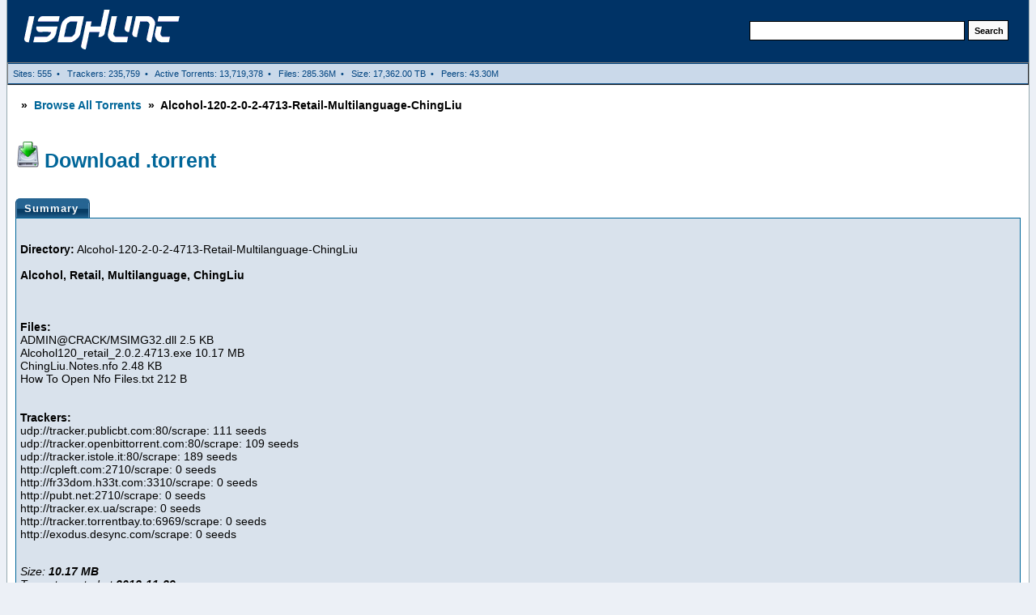

--- FILE ---
content_type: text/html
request_url: http://isohunt.ee/torrent_details/6024831/Alcohol-120-2-0-2-4713-Retail-Multilanguage-ChingLiu
body_size: 4820
content:

<!DOCTYPE html PUBLIC "-//W3C//DTD XHTML 1.0 Transitional//EN" "http://www.w3.org/TR/xhtml1/DTD/xhtml1-transitional.dtd">
<html xmlns="http://www.w3.org/1999/xhtml">
    <head>
        <meta http-equiv="Content-Type" content="text/html; charset=UTF-8">
		<title>Alcohol-120-2-0-2-4713-Retail-Multilanguage-ChingLiu - isoHunt.com torrent download</title>
        <meta name="keywords" content="Alcohol, Retail, Multilanguage, ChingLiu, torrent, torrents, bittorrent, irc, creative commons, public domain, files, search, engine, video, audio, music, software, games">
        <meta name="description" content="Bit Torrent search engine, with an awesome P2P community sharing comments and ratings in discovering new media.">
		<link rel="stylesheet" href="/css/isohunt.css" type="text/css">
        <link rel="shortcut icon" href="/img/favicon.ico">


                    </head>

	
	
	
	<body style="position: relative; min-height: 100%; top: 0px;">
        <div class="topBar" id="textAd">
            
        </div>

        <table class="bodyline" width="100%" cellspacing="0" cellpadding="0" border="0">
            <tbody>
            <tr>
                <td>
                    <table id="IH_tblHead" width="100%" cellspacing="0" cellpadding="20" border="0">
                        <tbody>
                        <tr>
							<td class="ihLogo">
                                <table  cellspacing="0" cellpadding="10" border="0">
                                    <tr>
										<td></td>
                                        <td class="ihLogo" style="text-align:left;">
                                            <a href="/" title="Download torrents"><img src="/img/logo.gif" alt="isoHunt torrents" width="195" height="50"></a>
                                        </td>
                                    </tr>
                                </table>
                            </td>

                            <td style="background:#003366" align="right">
                                <table>
                                    <tbody>
                                    <tr>
                                        <td class="ihSearch">
                                            <div class="tabsInput">
                                                
                                                <form name="ihSearch" action="/torrents/" method="GET">
                                                    <input name="ihq" id="ihq" type="text" maxlength="150" size="42" accesskey="s" tabindex="1" value="" autocomplete="off" style="height:20px">
                                                    <input type="submit" tabindex="2" id="searchBox" value="Search" class="mainoption" style="height:25px">
                                                </form>
                                            </div>
                                            
                                           
                                        </td>
                                    </tr>
                                    </tbody>
                                </table>
                            </td>
                           


						
						</tr>
                        </tbody>
                    </table>

					<table width="100%" cellspacing="0" cellpadding="0" border="1">
                        <tbody>
                        <tr>
                            <td class="navbkg">
                                &nbsp; Sites: 555 &nbsp;&bull;
                                &nbsp; Trackers: 235,759 &nbsp;&bull;
								&nbsp; Active Torrents: 13,719,378 &nbsp;&bull;
                                &nbsp; Files: 285.36M &nbsp;&bull;
                                &nbsp; Size: 17,362.00 TB &nbsp;&bull;
                                &nbsp; Peers: 43.30M &nbsp;
                            </td>
							<td class="navbkg" align="right" style="font-size:16px">


							</td>
                        </tr>
                        </tbody>
                    </table>
                    <table id="IH_tblBody" width="100%" cellspacing="0" cellpadding="10">
                        <tbody>
                        <tr valign="top" align="center">
                            <td width="84%">



<p style="text-align:left; margin:0.5em 0.5em 1.5em 0.5em; font-weight:bold">
    »&nbsp;
    <a href="/torrents/" title="Browse all torrents by category">Browse All Torrents</a>
    &nbsp;»&nbsp;
    Alcohol-120-2-0-2-4713-Retail-Multilanguage-ChingLiu    
</p>

<br>
<!-- Content header -->
<div align="left">





			    <img src="/img/dl-trans.gif">&nbsp;<a href="magnet:?xt=urn:btih:91F1B438EAD7FF39A29F1A625E8AB5D186F2F833&dn=Alcohol-120-2-0-2-4713-Retail-Multilanguage-ChingLiu&tr=udp%3A%2F%2Ftracker.openbittorrent.com%3A80&tr=udp%3A%2F%2Ftracker.publicbt.com%3A80&tr=udp%3A%2F%2Ftracker.istole.it%3A6969&tr=udp%3A%2F%2Ftracker.ccc.de%3A80&tr=udp%3A%2F%2Fopen.demonii.com%3A1337" title="Alcohol-120-2-0-2-4713-Retail-Multilanguage-ChingLiu download" style="font-weight:bold; font-size:25px" target="_top">Download .torrent</a>
	


</div>

<br><br>

<div>
    <ul id="detailsTabs">
        <li>
		
            <a style="background-position:0% -42px;color:#FFF;" href="/torrent_details/6024831/Alcohol-120-2-0-2-4713-Retail-Multilanguage-ChingLiu"  title="Download Alcohol-120-2-0-2-4713-Retail-Multilanguage-ChingLiu">
                <span style="background-position:100% -42px;color:#FFF;">
                    Summary
                </span>
            </a>
        </li>

    </ul>
</div>


    <div id="torrent_details">

		<div>
            <p style="line-height:1.2em;margin-top:1.8em">
                <b>Directory:</b> Alcohol-120-2-0-2-4713-Retail-Multilanguage-ChingLiu      <br><br>
				<b>Alcohol, Retail, Multilanguage, ChingLiu</b>  <br><br><br><br>

				<b>Files:</b><br>  ADMIN@CRACK/MSIMG32.dll	2.5 KB<br />
Alcohol120_retail_2.0.2.4713.exe	10.17 MB<br />
ChingLiu.Notes.nfo	2.48 KB<br />
How To Open Nfo Files.txt	212 B<br />
				<br>
				<br>
				<b>Trackers:</b><br>  udp://tracker.publicbt.com:80/scrape: 111 seeds<br />
udp://tracker.openbittorrent.com:80/scrape: 109 seeds<br />
udp://tracker.istole.it:80/scrape: 189 seeds<br />
http://cpleft.com:2710/scrape: 0 seeds<br />
http://fr33dom.h33t.com:3310/scrape: 0 seeds<br />
http://pubt.net:2710/scrape: 0 seeds<br />
http://tracker.ex.ua/scrape: 0 seeds<br />
http://tracker.torrentbay.to:6969/scrape: 0 seeds<br />
http://exodus.desync.com/scrape: 0 seeds<br />
				<Br>
			</p>
        </div>
        <p>
            <i>
                Size: <b>10.17 MB</b><Br>Torrent created at <b>2012-11-29</b>.
            </i>
            <br><br>
		</p>

	
	</div>









		<h3 align="left">Related torrents for 'Alcohol-120-2-0-2-4713-Retail-Multilanguage-ChingLiu'</h3>


<div id="related">
    <div id="serps" class="grid-view">
<table border='0' cellpadding='6' cellspacing='1' width='99%' class="forumline">
<thead>
<tr>
<th id="serps_ccategory_id">Category</th><th class="title" id="serps_ctitle">Torrent tags, Name</th><th id="serps_csize">Size</th><th class="seeders" id="serps_cseeders">S</th><th class="leechers" id="serps_cleechers">L</th></tr>
</thead>
<tbody>

<tr class="odd">
	<td class="row3">Software</td><td class="row3"><a href="/torrent_details/3634412/Alcohol-120-1-9-8-7117-Retail">Windows - CD/DVD Tools<br>Alcohol 120 1 9 8 7117 Retail</a></td><td class="row3">8.52 MB</td><td class="row3 sy">2</td><td class="row3 ly">1</td>
</tr>
<tr class="odd">
	<td class="row3">Software</td><td class="row3"><a href="/torrent_details/3265683/Alcohol-120-1-9-8-7612-Crack">Windows - Other<br>Alcohol 120 1 9 8 7612 Crack</a></td><td class="row3">1.09 MB</td><td class="row3 sy">1</td><td class="row3 ly">2</td>
</tr>
<tr class="odd">
	<td class="row3">Software</td><td class="row3"><a href="/torrent_details/3180771/Alcohol-120-1-9-8-7612-Final-Retail-Multilingual-Piratez">Windows - CD/DVD Tools<br>Alcohol 120 1 9 8 7612 Final Retail Multilingual Piratez</a></td><td class="row3">9.12 MB</td><td class="row3 sy">1</td><td class="row3 ly">1</td>
</tr>
<tr class="odd">
	<td class="row3">Software</td><td class="row3"><a href="/torrent_details/5646026/Alcohol-120-2-0-2-3931-Retail-Multilanguage-ADMIN-CRACK">Windows - CD/DVD Tools<br>Alcohol 120 2 0 2 3931 Retail Multilanguage ADMIN CRACK</a></td><td class="row3">10.23 MB</td><td class="row3 sy">79</td><td class="row3 ly">1</td>
</tr>
<tr class="odd">
	<td class="row3">Software</td><td class="row3"><a href="/torrent_details/8638976/Alcohol-120-2-0-2-4713-crack">Unsorted<br>Alcohol 120 2 0 2 4713 crack</a></td><td class="row3">10.64 MB</td><td class="row3 sy">8</td><td class="row3 ly">18</td>
</tr>
<tr class="odd">
	<td class="row3">Software</td><td class="row3"><a href="/torrent_details/8312451/Alcohol-120-2-0-2-4713-Final-Repack-By-Kpojiuk-Russian-Ukrainian">Unsorted<br>Alcohol 120 2 0 2 4713 Final Repack By Kpojiuk Russian Ukrainian</a></td><td class="row3">14.63 MB</td><td class="row3 sy">1</td><td class="row3 ly">2</td>
</tr>
<tr class="odd">
	<td class="row3">Software</td><td class="row3"><a href="/torrent_details/6029483/Alcohol-120-2-0-2-4713-Final-Retail-Crack">Windows - Other<br>Alcohol 120 2 0 2 4713 Final Retail Crack</a></td><td class="row3">10.16 MB</td><td class="row3 sy">271</td><td class="row3 ly">3</td>
</tr>
<tr class="odd">
	<td class="row3">Software</td><td class="row3"><a href="/torrent_details/9105067/Alcohol-120-2-0-2-4713-Retail-Multilanguage">Unsorted<br>Alcohol 120 2 0 2 4713 Retail Multilanguage</a></td><td class="row3">10.27 MB</td><td class="row3 sy">833</td><td class="row3 ly">215</td>
</tr>
<tr class="odd">
	<td class="row3">Software</td><td class="row3"><a href="/torrent_details/8355641/Alcohol-120-2-0-2-4713-Retail-Multilanguage">Unsorted<br>Alcohol 120 2 0 2 4713 Retail Multilanguage</a></td><td class="row3">10.27 MB</td><td class="row3 sy">9</td><td class="row3 ly">16</td>
</tr>
<tr class="odd">
	<td class="row3">Software</td><td class="row3"><a href="/torrent_details/6024831/Alcohol-120-2-0-2-4713-Retail-Multilanguage-ChingLiu">Unsorted<br>Alcohol 120 2 0 2 4713 Retail Multilanguage ChingLiu</a></td><td class="row3">10.17 MB</td><td class="row3 sy">379</td><td class="row3 ly">3</td>
</tr>
<tr class="odd">
	<td class="row3">Software</td><td class="row3"><a href="/torrent_details/8745248/Alcohol-120-2-0-2-5629-Crack">Windows - Other<br>Alcohol 120 2 0 2 5629 Crack</a></td><td class="row3">9.57 MB</td><td class="row3 sy">278</td><td class="row3 ly">3</td>
</tr>
<tr class="odd">
	<td class="row3">Software</td><td class="row3"><a href="/torrent_details/5073386/Alcohol-120-7-Plus-SERIAL">Windows - CD/DVD Tools<br>Alcohol 120 7 Plus SERIAL</a></td><td class="row3">11.22 MB</td><td class="row3 sy">93</td><td class="row3 ly">19</td>
</tr>
<tr class="odd">
	<td class="row3">Software</td><td class="row3"><a href="/torrent_details/4871148/Alcohol-120-7-Plus-Serial">Unsorted<br>Alcohol 120 7 Plus Serial</a></td><td class="row3">11.22 MB</td><td class="row3 sy">2</td><td class="row3 ly">2</td>
</tr>
<tr class="odd">
	<td class="row3">Software</td><td class="row3"><a href="/torrent_details/4864257/Alcohol-120-7-Plus-Serial">Unsorted<br>Alcohol 120 7 Plus Serial</a></td><td class="row3">11.22 MB</td><td class="row3 sy">7</td><td class="row3 ly">5</td>
</tr>
<tr class="odd">
	<td class="row3">Software</td><td class="row3"><a href="/torrent_details/5380230/ALCOHOL-120-7-Plus-serial-BY-NOIR">Windows - CD/DVD Tools<br>ALCOHOL 120 7 Plus serial BY NOIR</a></td><td class="row3">11.25 MB</td><td class="row3 sy">2</td><td class="row3 ly">1</td>
</tr>
<tr class="odd">
	<td class="row3">Software</td><td class="row3"><a href="/torrent_details/5365568/Alcohol-120-7-PLUS-SERIAL-by-noir">Windows - CD/DVD Tools<br>Alcohol 120 7 PLUS SERIAL by noir</a></td><td class="row3">11.25 MB</td><td class="row3 sy">8</td><td class="row3 ly">1</td>
</tr>
<tr class="odd">
	<td class="row3">Software</td><td class="row3"><a href="/torrent_details/4875191/Alcohol-120-7-Retail-HendR">Unsorted<br>Alcohol 120 7 Retail HendR</a></td><td class="row3">11.19 MB</td><td class="row3 sy">6</td><td class="row3 ly">5</td>
</tr>
<tr class="odd">
	<td class="row3">Software</td><td class="row3"><a href="/torrent_details/5070020/ALCOHOL-120-7-Serial">Windows - CD/DVD Tools<br>ALCOHOL 120 7 Serial</a></td><td class="row3">11.22 MB</td><td class="row3 sy">5</td><td class="row3 ly">6</td>
</tr>
<tr class="odd">
	<td class="row3">Software</td><td class="row3"><a href="/torrent_details/4880551/Alcohol-120-7-serial">Unsorted<br>Alcohol 120 7 serial</a></td><td class="row3">11.97 MB</td><td class="row3 sy">2</td><td class="row3 ly">6</td>
</tr>
<tr class="odd">
	<td class="row3">Software</td><td class="row3"><a href="/torrent_details/5369661/Alcohol-120-7-serial-by-Noir">Windows - CD/DVD Tools<br>Alcohol 120 7 serial by Noir</a></td><td class="row3">11.25 MB</td><td class="row3 sy">89</td><td class="row3 ly">37</td>
</tr>
<tr class="odd">
	<td class="row3">Software</td><td class="row3"><a href="/torrent_details/8427044/Alcohol-120-7-serial-TrT-FULL-CRACK-100-WORKING-rar">Windows - Other<br>Alcohol 120 7 serial TrT FULL CRACK 100 WORKING rar</a></td><td class="row3">10.54 MB</td><td class="row3 sy">6</td><td class="row3 ly">4</td>
</tr>
<tr class="odd">
	<td class="row3">Software</td><td class="row3"><a href="/torrent_details/8417419/Alcohol-120-7-serial-TrT-rar">Windows - Other<br>Alcohol 120 7 serial TrT rar</a></td><td class="row3">5.57 MB</td><td class="row3 sy">566</td><td class="row3 ly">19</td>
</tr>
<tr class="odd">
	<td class="row3">Software</td><td class="row3"><a href="/torrent_details/8407091/Alcohol-120-7-serial-TrT-rar">Windows - Other<br>Alcohol 120 7 serial TrT rar</a></td><td class="row3">5.53 MB</td><td class="row3 sy">576</td><td class="row3 ly">93</td>
</tr>
<tr class="odd">
	<td class="row3">Software</td><td class="row3"><a href="/torrent_details/8391169/Alcohol-120-7-serial-TrT-rar">Windows - Other<br>Alcohol 120 7 serial TrT rar</a></td><td class="row3">5.59 MB</td><td class="row3 sy">1328</td><td class="row3 ly">176</td>
</tr>
<tr class="odd">
	<td class="row3">Software</td><td class="row3"><a href="/torrent_details/2539400/Alcohol-120-Black-Edition-4-0-serial">Windows - Other<br>Alcohol 120 Black Edition 4 0 serial</a></td><td class="row3">7.98 MB</td><td class="row3 sy">1</td><td class="row3 ly">2</td>
</tr>
<tr class="odd">
	<td class="row3">Software</td><td class="row3"><a href="/torrent_details/3640796/Alcohol-120-Blue-Ray-5-0">Windows - CD/DVD Tools<br>Alcohol 120 Blue Ray 5 0</a></td><td class="row3">9.05 MB</td><td class="row3 sy">3</td><td class="row3 ly">1</td>
</tr>
<tr class="odd">
	<td class="row3">Software</td><td class="row3"><a href="/torrent_details/1956559/Alcohol-120-Premium-Release-Keys-Windows-amp-Vista-compatible">Windows - Security<br>Alcohol 120 Premium Release Keys Windows amp Vista compatible</a></td><td class="row3">9.55 MB</td><td class="row3 sy">1</td><td class="row3 ly">1</td>
</tr>
<tr class="odd">
	<td class="row3">Software</td><td class="row3"><a href="/torrent_details/4365196/alcohol-120-retail-1-9-8">Unsorted<br>alcohol 120 retail 1 9 8</a></td><td class="row3">9.5 MB</td><td class="row3 sy">12</td><td class="row3 ly">6</td>
</tr>
<tr class="odd">
	<td class="row3">Software</td><td class="row3"><a href="/torrent_details/3705130/Alcohol-120-Retail-1-9-8-7612">Windows - Other<br>Alcohol 120 Retail 1 9 8 7612</a></td><td class="row3">9.05 MB</td><td class="row3 sy">4</td><td class="row3 ly">1</td>
</tr>
<tr class="odd">
	<td class="row3">Software</td><td class="row3"><a href="/torrent_details/3593068/Alcohol-120-Retail-1-9-8-7612">Windows - CD/DVD Tools<br>Alcohol 120 Retail 1 9 8 7612</a></td><td class="row3">9.26 MB</td><td class="row3 sy">8</td><td class="row3 ly">1</td>
</tr>
<tr class="odd">
	<td class="row3">Software</td><td class="row3"><a href="/torrent_details/3573301/Alcohol-120-Retail-1-9-8-7612">Windows - Other<br>Alcohol 120 Retail 1 9 8 7612</a></td><td class="row3">9.58 MB</td><td class="row3 sy">1</td><td class="row3 ly">1</td>
</tr>
<tr class="odd">
	<td class="row3">Software</td><td class="row3"><a href="/torrent_details/4822896/Alcohol-120-Retail-V-2-4-18-96-Full-Vr-torrent">Windows - Other<br>Alcohol 120 Retail V 2 4 18 96 Full Vr torrent</a></td><td class="row3">11.71 MB</td><td class="row3 sy">342</td><td class="row3 ly">677</td>
</tr>
<tr class="odd">
	<td class="row3">Software</td><td class="row3"><a href="/torrent_details/5651131/Alcohol-120-Retail-v2-0-1-2033-Final-Multilingual-Full">Windows - Other<br>Alcohol 120 Retail v2 0 1 2033 Final Multilingual Full</a></td><td class="row3">15.21 MB</td><td class="row3 sy">865</td><td class="row3 ly">749</td>
</tr>
<tr class="odd">
	<td class="row3">Software</td><td class="row3"><a href="/torrent_details/6005990/Alcohol-120-Retail-v2-0-1-2033-Final-Multilingual-Full-Multi">Unsorted<br>Alcohol 120 Retail v2 0 1 2033 Final Multilingual Full Multi</a></td><td class="row3">15.21 MB</td><td class="row3 sy">352</td><td class="row3 ly">276</td>
</tr>
<tr class="odd">
	<td class="row3">Software</td><td class="row3"><a href="/torrent_details/4575438/Alcohol-120-Retail-Vr-2-2-09-92-Full-Version">Windows - Other<br>Alcohol 120 Retail Vr 2 2 09 92 Full Version</a></td><td class="row3">11.71 MB</td><td class="row3 sy">463</td><td class="row3 ly">885</td>
</tr>
<tr class="odd">
	<td class="row3">Software</td><td class="row3"><a href="/torrent_details/4957507/Alcohol-120-v-1-9-6-4719-Retail-CRACKED">Windows - Other<br>Alcohol 120 v 1 9 6 4719 Retail CRACKED</a></td><td class="row3">7.44 MB</td><td class="row3 sy">9</td><td class="row3 ly">18</td>
</tr>
<tr class="odd">
	<td class="row3">Software</td><td class="row3"><a href="/torrent_details/8517931/Alcohol-120-V-1-9-6-Full-Version-Serial">Unsorted<br>Alcohol 120 V 1 9 6 Full Version Serial</a></td><td class="row3">7.64 MB</td><td class="row3 sy">4</td><td class="row3 ly">11</td>
</tr>
<tr class="odd">
	<td class="row3">Software</td><td class="row3"><a href="/torrent_details/8238639/Alcohol-120-V-1-9-6-Full-Version-Serial">Unsorted<br>Alcohol 120 V 1 9 6 Full Version Serial</a></td><td class="row3">15 MB</td><td class="row3 sy">1964</td><td class="row3 ly">49</td>
</tr>
<tr class="odd">
	<td class="row3">Software</td><td class="row3"><a href="/torrent_details/3160971/Alcohol-120-v-5-1-Blu-RayIDN-CREW">Windows - CD/DVD Tools<br>Alcohol 120 v 5 1 Blu RayIDN CREW</a></td><td class="row3">9.16 MB</td><td class="row3 sy">17</td><td class="row3 ly">4</td>
</tr>
<tr class="odd">
	<td class="row3">Software</td><td class="row3"><a href="/torrent_details/3008457/Alcohol-120-v1-9-6-5429-WinAll-Cracked-Multi-rar">Windows - CD/DVD Tools<br>Alcohol 120 v1 9 6 5429 WinAll Cracked Multi rar</a></td><td class="row3">8.65 MB</td><td class="row3 sy">1</td><td class="row3 ly">2</td>
</tr>
<tr class="odd">
	<td class="row3">Software</td><td class="row3"><a href="/torrent_details/3453154/alcohol-120-v1-9-7">Windows - CD/DVD Tools<br>alcohol 120 v1 9 7</a></td><td class="row3">10 MB</td><td class="row3 sy">1</td><td class="row3 ly">3</td>
</tr>
<tr class="odd">
	<td class="row3">Software</td><td class="row3"><a href="/torrent_details/3641477/Alcohol-120-v1-9-7-Build-6221-Working">Windows - CD/DVD Tools<br>Alcohol 120 v1 9 7 Build 6221 Working</a></td><td class="row3">10.25 MB</td><td class="row3 sy">2</td><td class="row3 ly">1</td>
</tr>
<tr class="odd">
	<td class="row3">Software</td><td class="row3"><a href="/torrent_details/2910683/Alcohol-120-v1-9-8-7117-Retail-Serials-Activator">Windows - Other<br>Alcohol 120 v1 9 8 7117 Retail Serials Activator</a></td><td class="row3">10.07 MB</td><td class="row3 sy">2</td><td class="row3 ly">1</td>
</tr>
<tr class="odd">
	<td class="row3">Software</td><td class="row3"><a href="/torrent_details/3516025/Alcohol-120-v1-9-8-7612-Retail-MultiLang-FULL-PATCH">Windows - Other<br>Alcohol 120 v1 9 8 7612 Retail MultiLang FULL PATCH</a></td><td class="row3">10 MB</td><td class="row3 sy">7</td><td class="row3 ly">2</td>
</tr>
<tr class="odd">
	<td class="row3">Software</td><td class="row3"><a href="/torrent_details/4864161/ALCOHOL-120-v2-0-0-1331-patch">Unsorted<br>ALCOHOL 120 v2 0 0 1331 patch</a></td><td class="row3">12.49 MB</td><td class="row3 sy">3</td><td class="row3 ly">2</td>
</tr>
<tr class="odd">
	<td class="row3">Software</td><td class="row3"><a href="/torrent_details/8357698/Alcohol-120-V2-0-0-1331-Patch-Works-With-W7-Kk">Unsorted<br>Alcohol 120 V2 0 0 1331 Patch Works With W7 Kk</a></td><td class="row3">11.9 MB</td><td class="row3 sy">650</td><td class="row3 ly">104</td>
</tr>
<tr class="odd">
	<td class="row3">Software</td><td class="row3"><a href="/torrent_details/5660243/Alcohol-120-v2-0-0-1331-Patch-XP-Vista-Win7-kk">Windows - Other<br>Alcohol 120 v2 0 0 1331 Patch XP Vista Win7 kk</a></td><td class="row3">11.99 MB</td><td class="row3 sy">2</td><td class="row3 ly">1</td>
</tr>
<tr class="odd">
	<td class="row3">Software</td><td class="row3"><a href="/torrent_details/4837066/Alcohol-120-v2-0-1-2031-Retail-Incl-Patch-ChVL-and-Keymaker-BetaMaster">Windows - Other<br>Alcohol 120 v2 0 1 2031 Retail Incl Patch ChVL and Keymaker BetaMaster</a></td><td class="row3">14.1 MB</td><td class="row3 sy">416</td><td class="row3 ly">177</td>
</tr>
<tr class="odd">
	<td class="row3">Software</td><td class="row3"><a href="/torrent_details/8505574/Alcohol-120-v2-0-2-5629-Multilingual-Incl-Crack-MUMBAI">Windows - Other<br>Alcohol 120 v2 0 2 5629 Multilingual Incl Crack MUMBAI</a></td><td class="row3">9.57 MB</td><td class="row3 sy">421</td><td class="row3 ly">29</td>
</tr>
<tr class="odd">
	<td class="row3">Other</td><td class="row3"><a href="/torrent_details/3237493/Alcohol-Abuse-Treatment">Books<br>Alcohol Abuse Treatment</a></td><td class="row3">258.83 KB</td><td class="row3 sy">7</td><td class="row3 ly">3</td>
</tr>

</tbody>

</table>
	</div>
</div>




						</tr>
                        </tbody>
                    </table>
                </td>
            </tr>
            </tbody>
        </table>


		        <!-- Footer -->
        <p align="center" class="gensmall" style="margin-top:8px">
            <a name="disclaimer">isoHunt Inc. is not affiliated with this website.</a><!-- | <a href="/privacy.php">Privacy</a> &amp; <a href="/dmca-copyright.php">Copyright</a> Policies-->
        </p>

        <!-- Google Analytics -->
				<script type="text/javascript">

		  var _gaq = _gaq || [];
		  _gaq.push(['_setAccount', 'UA-28397268-4']);
		  _gaq.push(['_setDomainName', '.isohunt.ee']);
		  _gaq.push(['_trackPageview']);

		  (function() {
			var ga = document.createElement('script'); ga.type = 'text/javascript'; ga.async = true;
			ga.src = ('https:' == document.location.protocol ? 'https://ssl' : 'http://www') + '.google-analytics.com/ga.js';
			var s = document.getElementsByTagName('script')[0]; s.parentNode.insertBefore(ga, s);
		  })();

		</script>
		
    </body>
</html>















<script>



</script>






--- FILE ---
content_type: text/css
request_url: http://isohunt.ee/css/isohunt.css
body_size: 19439
content:
.dirs {
    position: absolute;
    top: 0;
    left: 0;
    z-index: 2;
    width: 350px;
    visibility: hidden
}

.dirs .inner {
    padding: 8px;
    text-align: left;
    background-color: #ffffe6;
    border: 1px solid #000
}

.ydsf {
    display: block;
    background: url(/img/shadow-grid.gif) repeat
}

html > body .ydsf {
    margin: 10px -10px -10px 10px;
    background: url(/img/shadow.png) right bottom no-repeat
}

.ydsf:before, .ydsf:after {
    content: " ";
    display: block;
    width: 10px;
    height: 10px;
    background: inherit
}

.ydsf:before {
    position: absolute;
    top: 0;
    right: 0;
    margin: -10px 0 0 auto;
    background-position: right top
}

.ydsf:after {
    margin: -10px 0 0 -10px;
    background-position: left bottom
}

.ydsf .inner {
    display: block;
    position: relative;
    overflow: hidden;
    left: -4px;
    top: -4px
}

html > body .ydsf .inner {
    left: -10px;
    top: -10px;
    margin: 0
}

.hl {
    font-weight: bold
}

.ihHead {
    color: #edf6f9;
    font-weight: bold;
    background: #036;
    text-align: center;
    letter-spacing: 1px
}

th.ihHead {
    cursor: pointer;
    _cursor: hand
}

a.ihHead:link {
    color: #edf6f9;
    font-weight: bold
}

a.ihHead:visited {
    color: #edf6f9;
    font-weight: bold
}

a.ihHead:active {
    color: #edf6f9;
    font-weight: bold
}

a.ihHead:hover {
    color: #edf6f9;
    font-weight: bold;
    text-decoration: underline
}

.ihLogo {
    color: White;
    background: #036;
    font-weight: bold;
    font-size: 40px;
    letter-spacing: 1px;
    text-align: right;
    padding: 0
}

.highlighttext {
    background-color: yellow;
    font-weight: bold
}

.adHeadline {
    font-weight: bold
}

.fileRows {
    border-bottom: 1px solid #bbb
}

.fileRowsRight {
    border-bottom: 1px solid #bbb;
    text-align: right;
    padding: 0 0 0 30px
}

.releases {
    border-bottom: 1px solid #004480
}

.hlRow {
    cursor: pointer;
    _cursor: hand
}

.pager td {
    font-size: 12px
}

.pager a, .pager a:visited {
    border: 1px solid #069;
    border-width: 0 0 1px 0;
    margin: 0 2px
}

.pager a:hover {
    background: #eee;
    text-decoration: none
}

#nav, #nav ul {
    padding: 0;
    margin: 0;
    list-style: none
}

#nav li {
    float: left;
    position: relative;
    width: 84px;
    text-align: center;
    background-color: transparent;
    color: #edf6f9;
    font-weight: bold;
    font-size: 13px;
    letter-spacing: 1px;
    border: 1px solid #dd7;
    border-width: 0 0 1px 0;
    cursor: pointer;
    _cursor: hand
}

#nav li ul {
    display: none;
    position: absolute;
    top: 100%;
    left: 0;
    font-weight: normal;
    background-color: #eaedf4;
    padding-top: 1px;
    border: 1px solid #004480;
    border-width: 0 1px 1px 1px
}

#nav li > ul {
    top: auto;
    left: auto
}

#nav li li a {
    display: block;
    text-decoration: none;
    color: #069;
    font-weight: normal;
    font-size: 11px;
    letter-spacing: 0;
    padding: 1px 10px
}

#nav li li a:hover {
    border: 0 solid #963100;
    border-width: 0 0 0 4px;
    padding: 1px 6px
}

#nav li:hover ul, #nav li.navOver ul {
    display: block
}

#nav li li {
    display: block;
    float: none;
    text-align: left;
    background-color: transparent;
    border: 0;
    cursor: default
}

ul.RS {
    margin: .7em 0 1.4em 1em
}

ul.RS li {
    margin-left: -0.5em;
    padding: .15em 0 .4em 0
}

#btDetails-1 {
    min-height: 260px;
    height: auto !important;
    height: 260px
}

.topBar {
    text-align: center;
    font-size: 1.1em
}

.topBar#top {
    margin-bottom: -10px
}

.topBar#textAd {
    margin: -11px -8px 0 -8px;
    _margin: -17px -10px 0 -10px
}

.topBar#textAd #ad a {
    display: block;
    padding: .5em 0
}

.topBar#textAd #ad a:hover {
    background-color: #fff
}

.topBar #login {
    float: right;
    white-space: nowrap;
    padding: .5em 10px .5em .5em
}

.topBar #login a {
    color: #000;
    text-decoration: underline
}

.topBar #login a:hover {
    color: #069
}

.ihSearch {
    text-align: center;
    padding: 3px
}

.finePrint, a.finePrint {
    color: #8d8d8d !important
}

.finePrint, a.finePrint:hover, a.finePrint:visited {
    font-size: .8em;
    color: #8d8d8d !important;
    white-space: nowrap
}

.ihSearch .tabsInput {
    text-align: left;
    white-space: nowrap
}

.ihSearch .tabs {
    font-size: 1.2em
}

.ihSearch .sep {
    color: #eee;
    margin: .3em
}

.ihSearch .tabs a, .ihSearch .tabs a:hover, .ihSearch .tabs a:hover:visited {
    color: #fff ;
    font-weight: normal;
    padding: .2em .3em
}

.ihSearch .tabs a:hover {
    text-decoration: none;
    background: orange
}

.ihSearch .tabs a:active {
    color: orange !important;
    background: #fff
}

.ihSearch a.aTab {
    color: orange !important;
    font-weight: bold;
    padding: .3em
}

.ihSearch a.aTab:hover {
    background: none;
    font-weight: bold;
    padding: .3em
}

.ihSearch input {
    vertical-align: middle
}

.ihSearch input.mainoption {
    padding: 2px 5px;
    _padding: 2px 0
}

body {
    background: #ecf0f6;
    color: #000;
    font: 11px Verdana, Arial, Helvetica, sans-serif;
    scrollbar-3dlight-color: #d1d7dc;
    scrollbar-arrow-color: #069;
    scrollbar-darkshadow-color: #98aab1;
    scrollbar-face-color: #dee3e7;
    scrollbar-highlight-color: #fff;
    scrollbar-shadow-color: #dee3e7;
    scrollbar-track-color: #efefef
}

font, th, td, p {
    color: #000;
    font: 14px Verdana, Arial, Helvetica, sans-serif
}

.gensmall {
    font-size: 10px
}

.genmed {
    font-size: 11px
}

a:link, a:active, a:visited, a.postlink {
    color: #069;
    text-decoration: none
}

a:hover {
    color: #dd6900;
    text-decoration: underline
}

.topictitle {
    font-size: 11px;
    font-weight: bold
}

a.topictitle:visited {
    color: #5493b4
}

a.topictitle:hover {
    color: #dd6900
}

.name {
    font-size: 11px;
    font-weight: bold
}

img, iframe {
    border: 0
}

#serps td a {
    color: #000
}

#serps td a:visited, #serps td a:hover:visited {
    color: #616161;
    text-decoration: none
}

#serps img.tog {
    position: absolute;
    left: 9px;
    _left: 12px
}

.togwebkit {
    position: absolute;
    left: 2px
}

.togwebkitmember {
    position: absolute;
    left: 12px
}

#serps img.togkonq4 {
    position: absolute;
    left: 4px
}

#serps img.togkonq3 {
    position: relative;
    left: -30px
}

hr {
    border: 0 solid #fff;
    border-top-width: 1px;
    height: 0
}

ul {
    margin-bottom: 2px
}

form {
    display: inline
}

input {
    margin-bottom: 2px;
    margin-top: 2px;
    text-indent: 2px
}

input, textarea, select {
    border-color: #000;
    color: #000;
    font-size: 11px
}

input, textarea, select, input.button {
    border-width: 1px;
    font: normal 11px Verdana, Arial, Helvetica, sans-serif
}

input.button {
    border: 1px solid #000;
    background: #fafafa;
    color: #000
}

input.catbutton {
    border: 1px solid #000;
    background: #fafafa;
    color: #000;
    font-size: 10px
}

input.liteoption {
    border: 1px solid #000;
    background: #fafafa;
    color: #000
}

input.mainoption {
    border: 1px solid #000;
    background: #fafafa;
    color: #000;
    padding: 1px 3px;
    font-weight: bold
}

.liteoption:hover, .mainoption:hover, .button:hover, .catbutton:hover {
    background: #ececd9;
    cursor: pointer;
    _cursor: hand
}

input.post, textarea.post, select {
    border: 1px solid #000;
    background: #fafafa;
    color: #000
}

td.cat {
    font-weight: bold;
    letter-spacing: 1px;
    color: #000;
    background: #cad9ea;
    height: 29px
}

td.row1 {
    background: #eaedf4;
    color: #000
}

td.row2 {
    background: #d9e2ec;
    color: #000
}

td.row3 {
    background: #cad9ea;
    color: #000
}

td.row4 {
    background: #fafafa;
    color: #000
}

td.row5 {
    background: #d4e3d6;
    color: #000
}

td.spacerow {
    background: #cad9ea;
    color: #000
}

th {
    background: #036;
    color: #edf6f9;
    font-size: 11px;
    font-weight: bold;
    height: 28px;
    white-space: nowrap;
    text-align: center
}

.code {
    background: #fafafa;
    border: 1px solid #d1d7dc;
    color: #060;
    font: 11px Courier, "Courier New", sans-serif;
    padding: 5px
}

.errorline {
    background: #add8e6;
    color: #000;
    border: 1px solid #069
}

.bodyline {
    background: #fff;
    color: #000;
    border: 1px solid #98aab1
}

.forumline {
    background: #fff;
    color: #000;
    border: 1px solid #069
}

#serps .forumline {
    margin: 0 0 0 11px
}

.helpline {
    background: #d9e2ec;
    border-style: none;
    color: #000
}

.maintitle, h1 {
    font: bold 20px/120% "Trebuchet MS", Verdana, Arial, Helvetica, sans-serif;
    text-decoration: none
}

.postreply {
    font-size: 17px;
    font-weight: bold;
    letter-spacing: -1px
}

a.postreply, span.postreply a {
    color: #dd6900
}

a.postreply:visited, span.postreply a:visited {
    color: #dd6900
}

a.postreply:hover, span.postreply a:hover {
    color: #069
}

.nav {
    font-size: 11px;
    font-weight: bold
}

.postbody {
    font: 12px/125% Verdana, Arial, Helvetica, sans-serif
}

.postdetails {
    color: #000;
    font-size: 10px
}

.quote {
    background: #fafafa;
    border: 1px solid #d1d7dc;
    color: #444;
    font: 11px/125% Verdana, Arial, Helvetica, sans-serif
}

.subtitle, h2 {
    color: #000;
    font: bold 18px/180% "Trebuchet MS", Verdana, Arial, Helvetica, sans-serif;
    text-decoration: none
}

.navbkg {
    font-size: 11px;
    height: 24px;
    white-space: nowrap;
    background: #cad9ea;
    color: #004480;
    border-width: 1px 0 1px 0;
    border-color: #004480;
    border-style: solid
}

.navbkg img {
    vertical-align: middle
}

.headbkgmain {
    background: #036;
    color: #d9e2ec
}

.ui-menu {
    position: relative;
    display: block;
    list-style: none;
    margin: 0;
    padding: 0;
    border: 1px solid #000;
    border-top: 0;
    width: 460px !important;
    font-size: 108%;
    z-index: 10 !important
}

.ui-menu .ui-menu-item {
    display: block;
    margin: 0;
    padding: 0;
    border-top: 1px solid #d0d5da
}

.ui-menu .ui-menu-item a {
    text-decoration: none;
    display: block;
    padding: 2px 7px;
    margin: 0;
    line-height: 1.5;
    background-color: #f0f7f9;
    color: #3b3b3b
}

.ui-menu .ui-menu-item a.ui-state-hover, .ui-menu .ui-menu-item a.ui-state-active {
    font-weight: bold;
    background: #fff url('arrow_left.gif') right center no-repeat;
    color: #000
}

.ui-menu .hl {
    font-weight: bold;
    background: #fff
}

#detailsTabs, #detailsTabs ul {
    padding: 0;
    margin: 0;
    list-style: none
}

#detailsTabs li {
    float: left;
    position: relative;
    _width: 155px;
    margin-right: 20px;
    _margin-right: 0;
    text-align: center;
    background-color: transparent;
    color: #edf6f9;
    font-weight: bold;
    font-size: 13px;
    letter-spacing: 1px;
    cursor: pointer;
    _cursor: hand
}

#detailsTabs li strong {
    font-size: 10px
}

#detailsTabs li ul {
    display: none;
    position: absolute;
    top: 100%;
    left: 0;
    font-weight: normal;
    background-color: #eaedf4;
    padding-top: 5px;
    padding-right: 10px;
    padding-bottom: 3px;
    border: 1px solid #004480;
    border-width: 1px 1px 1px 1px;
    margin-top: 2em;
    _margin-top: 3px
}

#detailsTabs li > ul {
    top: auto;
    left: auto
}

#detailsTabs li li {
    margin-right: 5px;
    width: 84px
}

#detailsTabs li li a {
    margin-right: 0;
    display: block;
    text-decoration: none;
    color: #069;
    font-weight: normal;
    font-size: 11px;
    letter-spacing: 0;
    padding: 1px 10px
}

#detailsTabs li li a:hover {
    border: 0 solid #963100;
    border-width: 0 0 0 4px;
    padding: 1px 6px
}

#detailsTabs li:hover ul, #detailsTabs li.detailsTabsOver ul {
    display: block
}

#detailsTabs li li {
    display: block;
    text-align: left;
    background-color: transparent;
    border: 0;
    cursor: default
}

#detailsTabs a {
    float: left;
    background: url("/img/tableftJ.gif") no-repeat left top;
    margin: 0;
    padding: 0 0 0 5px;
    text-decoration: none
}

#detailsTabs a span {
    float: left;
    display: block;
    background: url("/img/tabrightJ.gif") no-repeat right top;
    padding: 5px 15px 4px 6px;
    color: #24618e
}

#detailsTabs ul a {
    background: 0
}

/*\*/
#detailsTabs a span {
    float: none
}

/**/
#detailsTabs a:hover span {
    color: #FFF
}

#detailsTabs a:hover {
    background-position: 0 -42px
}

#detailsTabs a:hover span {
    background-position: 100% -42px
}

.addthis_toolbox {
    height: 25px;
    overflow: hidden
}

#more {
    float: left;
    margin-left: 220px;
    _margin-left: -580px;
    position: absolute;
    margin-top: 25px;
    _margin-top: 0;
    background-color: white;
    color: #24618e;
    border: 1px solid #069
}

#more ul {
    display: inline;
    list-style: none
}

#more li {
    text-align: left;
    margin-top: 0;
    vertical-align: 5px
}

#torrent_details {
    float: left;
    text-align: left;
    background: #d9e2ec;
    color: #000;
    color: #000;
    border: 1px solid #069;
    padding: 5px 5px 5px 5px;
    width: 99%
}

.comments {
    border: 1px solid white;
    width: 100%
}

.commentsDetails {
    border-bottom: 1px solid #fff;
    padding: 0 3px;
    _padding: 0;
    vertical-align: top;
    width: 10%
}

.commentsBody {
    background: #eaedf4 none repeat scroll 0 50%;
    border-bottom: 1px solid #fff;
    padding: 0 5px 5px;
    vertical-align: top;
    width: 100%
}

.commentBody {
    min-height: 140px;
    height: auto !important;
    height: 140px
}

.commentBody1 {
    min-height: 1px;
    height: auto !important;
    height: 1px
}

.commentsFooter {
    width: 99%;
    border-top: 1px solid white;
    padding: 5px 5px 5px 5px
}

.spacerow {
    background: #cad9ea none repeat scroll 0;
    color: #000
}

.commentsBody blockquote {
    background: #fafafa none repeat scroll 0;
    border: 1px solid #d1d7dc;
    color: #444;
    font-family: Verdana, Arial, Helvetica, sans-serif;
    font-size: 11px;
    font-size-adjust: none;
    font-stretch: normal;
    font-style: normal;
    font-variant: normal;
    font-weight: normal;
    line-height: 125%;
    padding: 0 5px 5px 5px
}

.row1 {
    background: #d9e2ec
}

.row2 {
    background: #eaedf4
}

.commentAction {
    margin: 0 3px 2px 2px;
    width: 100%;
    _margin-bottom: -15px
}

.replylink {
    float: right
}

.help, .help td, .help tr {
    border-collapse: collapse;
    border: 1px solid;
    border-color: white
}

.commentTextarea {
    width: 80em;
    width: 500px;
    height: 10em
}

td.spacerowcomment {
    height: 5px;
    background: #cad9ea;
    color: #000
}

#cached_torrents, #cached_torrents ul {
    padding: 0;
    margin: 0;
    list-style: none;
    list-style-image: none
}

#cached_torrents li {
    float: left;
    position: relative;
    background-color: transparent;
    font-family: Verdana, Arial, Helvetica, sans-serif;
    font-size: 11px;
    font-size-adjust: none;
    font-style: normal;
    font-variant: normal;
    font-weight: normal;
    letter-spacing: 0;
    cursor: pointer;
    _cursor: hand;
    z-index: 1
}

#cached_torrents li ul {
    display: none;
    position: absolute;
    top: 100%;
    left: 0;
    font-weight: normal;
    background-color: #eaedf4;
    padding-top: 1px;
    border: 1px solid #004480;
    border-width: 1px 1px 1px 1px;
    z-index: 1
}

#cached_torrents li > ul {
    top: auto;
    left: auto
}

#cached_torrents li li a {
    display: block;
    text-decoration: none;
    color: #069;
    font-weight: normal;
    font-size: 11px;
    letter-spacing: 0;
    padding: 1px 10px
}

#cached_torrents li li a:hover {
    border: 0 solid #963100;
    border-width: 0 0 0 4px;
    padding: 1px 6px
}

#cached_torrents li:hover ul, #cached_torrents li.navOver ul {
    display: block
}

#cached_torrents li li {
    display: block;
    float: none;
    text-align: left;
    background-color: transparent;
    border: 0;
    cursor: default
}

.adbox {
    text-align: left;
    margin: 5px;
    line-height: 1.4em;
    background-color: #f6f6f6;
    border: 0 solid #555;
    border-width: 1px 0
}

.SERP_zone {
    text-align: left;
    font-size: 1.1em;
    margin: 5px 0
}

#SL_desc {
    float: right;
    color: #888;
    font-size: .9em;
    margin: 3px
}

.adbox #SL_desc {
    margin: 4px 5px 10px 10px
}

.adbox .ad {
    margin: .1em .9em;
    padding: .45em 0
}

.ad div.adtitle, .ad div.adtext {
    display: inline
}

.SERP_zone .ad {
    padding: .85em .7em
}

.ad .Title, .ad .adtitle {
    font-size: 1.2em;
    text-decoration: underline;
    margin-right: 1em
}

.ad .Abstract, .adtext a {
    color: #000
}

.ad .BaseURI, .adurl a {
    color: green
}

.adbox .ad a.adblock, .adurl a {
    display: block
}

.adbox .ad a.adblock:hover {
    text-decoration: none
}

.ad a:hover .Abstract, .ad a:hover .BaseURI, .adtext a:hover, .adurl a:hover {
    text-decoration: underline
}

.adHeadline {
    text-decoration: underline
}

.ad1line {
    font-size: .95em;
    padding-left: .5em;
    color: #000
}

.adbox .AB {
    margin: .1em .9em;
    padding: .45em 0
}

.adbox .AB a:hover {
    text-decoration: none
}

.pagination {
    margin: 20px 0
}

.pagination ul.yiiPager {
    font-size: 12px;
    border: 0;
    margin: 0;
    padding: 0;
    line-height: 100%;
    display: inline
}

.pagination ul.yiiPager li {
    display: inline
}

.pagination ul.yiiPager a:link, .pagination ul.yiiPager a:visited {
    background-color: #ffffff;
    border: 1px solid #069;
    border-width: 0 0 1px 0;
    color: #069;
    padding: 4px 7px;
    text-decoration: none;
}

.pagination ul.yiiPager .page a {
    font-weight: normal
}

.pagination ul.yiiPager a:hover {
    color: #dd6900;;
    text-decoration: none;
}

.pagination ul.yiiPager .selected a {
    background: #2e6ab1;
    color: #fff;
    font-weight: bold
}

.pagination ul.yiiPager .active a {
    border: 1px #000 solid;
    border-width: 0 0 1px 0;
    color: #000;
    background-color: #fff
}

.pagination ul.yiiPager .hidden a {
    border: solid 1px #dedede;
    color: #888
}